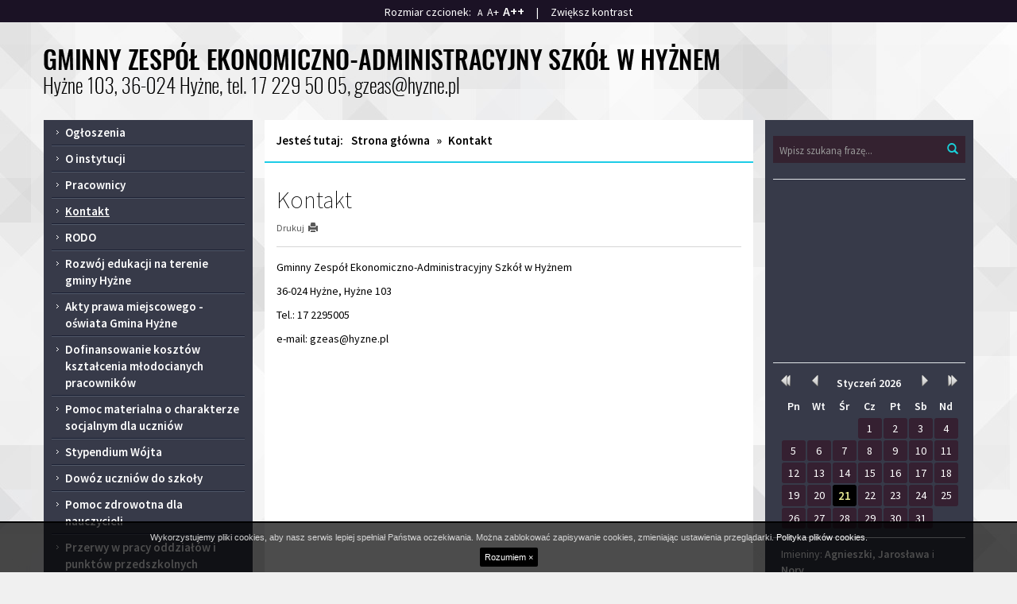

--- FILE ---
content_type: text/html; charset=UTF-8
request_url: https://gzeashyzne.pl/kontakt
body_size: 4238
content:

<!DOCTYPE html>
<!--[if IE 8]>         <html xml:lang="pl-pl" lang="pl-pl" class="no-js lt-ie9"> <![endif]-->
<!--[if gt IE 8]><!--> <html xml:lang="pl-pl" lang="pl-pl" class="no-js"> <!--<![endif]-->
<head>
    <meta charset="UTF-8">
    <meta http-equiv="X-UA-Compatible" content="IE=edge">
    <meta name="viewport" content="width=device-width, initial-scale=1.0">    

    <title>Kontakt - Gminny Zespół Ekonomiczno-Administracyjny Szkół w Hyżnem</title>

    <link rel="stylesheet" href="//fonts.googleapis.com/css?family=Source+Sans+Pro:200,200italic,300,400,400italic,600&amp;subset=latin,latin-ext" type="text/css" />    

    <link rel="stylesheet" type="text/css" href="/css/fresco/fresco.css" />
    <link rel="stylesheet" type="text/css" href="/css/nivo-slider-themes/default/default.css" />
    <link rel="stylesheet" type="text/css" href="/b3/css/bootstrap.min.css" />
    <link rel="stylesheet" type="text/css" href="/css/nivo-slider.css" />
    <link rel="stylesheet" type="text/css" href="/css/main.css" />

    
    <!--[if IE]>
    <link rel="stylesheet" type="text/css" href="/css/ie.css" />
    <![endif]-->

    <!--[if IE 8]>
    <link rel="stylesheet" type="text/css" href="/css/ie8.css" />
    <![endif]-->

    <!--[if gte IE 9]>
      <style type="text/css">
        .gradient {
           filter: none;
        }
      </style>
    <![endif]-->

    <script src="/js/respond.min.js"></script>
    <script src="/js/custom.modernizr.js"></script>    
    <script src="/js/imieniny.min.js"></script>
    

</head>

<body id="top">

    <a class="sr-only go-to-content" href="#content">Przejdź do głównej treści</a>
    <a class="sr-only go-to-content go-to-search" href="#search-form">Przejdź do wyszukiwarki</a>

    <div class="body-wrapper">

        <div class="banner-wrapper">
            
            <div class="container">
                
                <header class="row">
                    <div id="logo">
                        <p>
                            <a href="/"><img src="/images/logo.png" alt="Gminny Zespół Ekonomiczno-Administracyjny Szkół w Hyżnem"></a>
                        </p>                
                    </div>

                    <span class="visible-print" style="font-size:25px; text-align:center;">Gminny Zespół Ekonomiczno-Administracyjny Szkół w Hyżnem</span>

                    <!-- SLIDER: -->
                                        <div class="col-lg-12 col-md-12 col-sm-12 position-slider hidden-print slider-wrapper theme-default">

                        <div id="slider" class="nivoSlider">
                                                        
                             
                            <img class="slider-img" src="/pliki/slider/banner.png" alt=""  >                      
                             
                            
                                                    </div>   

                    </div>
                                        <!-- END: SLIDER -->
                </header>

            </div>

        </div>

        <div class="container">            

            <!-- POSITION FEATURE: -->    
                        <!-- END: POSITION FEATURE -->

            <!-- MAIN -->

            <div class="row main">

                
                <!-- POSITION LEFTFIRST -->         
                                <div class="col-xs-12 col-sm-6 col-md-3 col-lg-3 position-side-left hidden-print" id="menu">
                
                
                    


            <nav aria-labelledby="box-menu-header-143" class="addon-box addon-box-side-left menu-box gradient" id="box-menu-143">
            <h2 class="addon-box-header sr-only" id="box-menu-header-143">Menu główne</h2>
            <ul id="menu-143" class="sf-menu gradient"><li id="menu-143-288" class=" parent "><a href="/ogloszenia" class="sub">Ogłoszenia</a></li><li id="menu-143-148" class=" parent "><a href="/o-instytucji" class="sub">O instytucji</a></li><li id="menu-143-152" class=" parent "><a href="/pracownicy" class="sub">Pracownicy</a></li><li id="menu-143-153" class=" parent "><a href="/kontakt" class="sub">Kontakt</a></li><li id="menu-143-299" class=" parent "><a href="/rodo" class="sub">RODO</a></li><li id="menu-143-308" class=" parent has-dropdown"><a href="javascript:void(0);" class="sub">Rozwój edukacji na terenie gminy Hyżne</a><ul class="dropdown"><li class="sub-pointer"></li><li id="menu-143-310" class=" child "><a href="/rozwoj-edukacji-na-terenie-gminy-hyzne/informacja-o-projekcie"> Informacja o projekcie</a></li><li id="menu-143-309" class=" child has-dropdown"><a href="/rozwoj-edukacji-na-terenie-gminy-hyzne/szczegolowe-harmonogramy-udzielania-wsparcia-w-projekcie"> Szczegółowe harmonogramy udzielania wsparcia w projekcie</a><ul class="dropdown"><li class="sub-pointer"></li><li id="menu-143-331" class=" child "><a href="/rozwoj-edukacji-na-terenie-gminy-hyzne/szczegolowe-harmonogramy-udzielania-wsparcia-w-projekcie/harmonogramy-styczen-2026"> Harmonogramy-styczeń 2026</a></li><li id="menu-143-330" class=" child "><a href="/rozwoj-edukacji-na-terenie-gminy-hyzne/szczegolowe-harmonogramy-udzielania-wsparcia-w-projekcie/harmonogramy-grudzien-2025"> Harmonogramy - grudzień-2025</a></li><li id="menu-143-328" class=" child "><a href="/rozwoj-edukacji-na-terenie-gminy-hyzne/szczegolowe-harmonogramy-udzielania-wsparcia-w-projekcie/harmonogramy-listopad-1"> Harmonogramy-listopad-2025</a></li><li id="menu-143-326" class=" child "><a href="/rozwoj-edukacji-na-terenie-gminy-hyzne/szczegolowe-harmonogramy-udzielania-wsparcia-w-projekcie/harmonogramy-pazdziernik-2025"> Harmonogramy- październik-2025</a></li><li id="menu-143-324" class=" child "><a href="/rozwoj-edukacji-na-terenie-gminy-hyzne/szczegolowe-harmonogramy-udzielania-wsparcia-w-projekcie/harmonogramy-wrzesien-2025"> Harmonogramy- wrzesień 2025</a></li><li id="menu-143-321" class=" child "><a href="/rozwoj-edukacji-na-terenie-gminy-hyzne/szczegolowe-harmonogramy-udzielania-wsparcia-w-projekcie/harmonogramy-czerwiec-2025"> Harmonogramy- czerwiec-2025</a></li><li id="menu-143-314" class=" child "><a href="/rozwoj-edukacji-na-terenie-gminy-hyzne/szczegolowe-harmonogramy-udzielania-wsparcia-w-projekcie/harmonogramy-listopad-2024"> Harmonogramy-listopad-2024</a></li><li id="menu-143-312" class=" child "><a href="/rozwoj-edukacji-na-terenie-gminy-hyzne/szczegolowe-harmonogramy-udzielania-wsparcia-w-projekcie/harmonogramy-grudzien-2024"> Harmonogramy-grudzień-2024</a></li><li id="menu-143-313" class=" child "><a href="/rozwoj-edukacji-na-terenie-gminy-hyzne/szczegolowe-harmonogramy-udzielania-wsparcia-w-projekcie/harmonogramy-styczen-2025"> Harmonogramy- styczeń-2025</a></li><li id="menu-143-317" class=" child "><a href="/rozwoj-edukacji-na-terenie-gminy-hyzne/szczegolowe-harmonogramy-udzielania-wsparcia-w-projekcie/harmonogramy-luty-2025"> Harmonogramy-luty-2025</a></li><li id="menu-143-318" class=" child "><a href="/rozwoj-edukacji-na-terenie-gminy-hyzne/szczegolowe-harmonogramy-udzielania-wsparcia-w-projekcie/harmonogramy-marzec-2025"> Harmonogramy-marzec-2025</a></li><li id="menu-143-319" class=" child "><a href="/rozwoj-edukacji-na-terenie-gminy-hyzne/szczegolowe-harmonogramy-udzielania-wsparcia-w-projekcie/harmonogramy-kwiecien-2025"> Harmonogramy- kwiecień-2025</a></li><li id="menu-143-320" class=" child "><a href="/rozwoj-edukacji-na-terenie-gminy-hyzne/szczegolowe-harmonogramy-udzielania-wsparcia-w-projekcie/harmonogramy-maj-2025"> Harmonogramy-maj-2025</a></li></ul></li></ul></li><li id="menu-143-304" class=" parent "><a href="/akty-prawa-miejscowego-oswiata-gmina-hyzne" class="sub">Akty prawa miejscowego - oświata Gmina Hyżne</a></li><li id="menu-143-300" class=" parent "><a href="/dofinansowanie-kosztow-ksztalcenia-mlodocianych-pracownikow" class="sub">Dofinansowanie kosztów kształcenia młodocianych pracowników</a></li><li id="menu-143-301" class=" parent "><a href="/pomoc-materialna-o-charakterze-socjalnym-dla-uczniow" class="sub">Pomoc materialna o charakterze socjalnym dla uczniów</a></li><li id="menu-143-322" class=" parent "><a href="/stypendium-wojta" class="sub">Stypendium Wójta</a></li><li id="menu-143-302" class="active  parent has-dropdown"><a href="/dowoz-uczniow-do-szkoly" class="sub">Dowóz uczniów do szkoły</a></li><li id="menu-143-303" class=" parent "><a href="/pomoc-zdrowotna-dla-nauczycieli" class="sub">Pomoc zdrowotna dla nauczycieli</a></li><li id="menu-143-306" class=" parent "><a href="/przerwy-w-pracy-oddzialow-i-punktow-przedszkolnych-2025-2026" class="sub">Przerwy w pracy oddziałów i punktów przedszkolnych 2025/2026</a></li><li id="menu-143-307" class=" parent "><a href="/standardy-ochrony-maloletnich" class="sub">Standardy Ochrony Małoletnich</a></li><li id="menu-143-316" class=" parent "><a href="/rekrutacja-na-rok-szkolny-2026-2027" class="sub">Rekrutacja na rok szkolny 2026/2027</a></li><li id="menu-143-325" class=" parent "><a href="/dni-wolne-od-zajec-dydaktyczno-wychowawczych-w-szkolach-rok-szkolny-2025-2026" class="sub">Dni wolne od zajęć dydaktyczno-wychowawczych w szkołach rok szkolny 2025/2026</a></li><li id="menu-143-305" class=" parent "><a href="/informacja-o-stanie-realizacji-zadan-oswiatowych" class="sub">Informacja o stanie realizacji zadań oświatowych</a></li></ul>        </nav>
    


        
            <div class="addon-box addon-box-side-left textmodule" id="textmodule_18">
                                <div class="addon-box-content"><p style="text-align:center;"><a href="/bip/"><img alt="Biuletyn Informacji Publicznej" class="img-responsive" src="/pliki/obraz/bip.png" /></a></p>

<p style="text-align:center;">&nbsp;</p>

<p style="text-align:center;"><a href="https://epuap.gov.pl/wps/portal"><img alt="" src="/pliki/obraz/_logo.png" style="width: 188px; height: 30px;" /></a></p>
</div>
            </div>

            


                
                </div>

                                <!-- END: POSITION LEFTFIRST -->


                <!-- CONTENT -->           
                                <div class="col-xs-12 col-sm-12 col-md-6 col-lg-6 content">
                                    

                    <div class="row content-inside" id="content">

                        <div class="hidden-md hidden-lg hidden-print go-to-menu"><a href="#menu" class="btn btn-block btn-lg btn-default">Przejdź do menu</a></div>

                        <div class="hidden-print">
                                                    <div class="breadcrumbs">
<span class="breadcrumbs-prefix">Jesteś tutaj:</span><a href="/">Strona główna</a> &raquo; <span>Kontakt</span></div>                                                </div>

                        <!-- POSITION INSIDETOP -->

                        
                        <!-- END: POSITION INSIDETOP -->


                        
                        <main class="col-lg-12">                                            

                            

<!-- NORMAL CONTENT: -->

<div class="content-subpage">
	
	<div class="content-subpage-header">
		
		<h1>Kontakt</h1>
		
		
		<div class="content-subpage-utilities">

			
			<div class="pull-left hidden-print">
				<a href="javascript:window.print()">
					<div class="pull-left" style="padding-right: 5px;">Drukuj </div>
					<div class="pull-left">
						<span class="glyphicon glyphicon-print"></span>
					</div>
				</a>
			</div>

			
						
			<div class="clearfix"></div>
	
		</div>
		

	</div>

	<article class="content-subpage-text">

		
		<p>Gminny Zesp&oacute;ł Ekonomiczno-Administracyjny Szk&oacute;ł w Hyżnem</p>

<p>36-024 Hyżne, Hyżne 103</p>

<p>Tel.: 17 2295005</p>

<p>e-mail: gzeas@hyzne.pl</p>
	
	</article>

</div>

<!-- END: NORMAL CONTENT -->






<!-- NEWS: -->


<!-- END: NEWS -->






<!-- GALLERIES: -->


<!-- END: GALLERIES -->






<!-- ATTACHMENTS: -->


<!-- END: ATTACHMENTS -->



                        </main>



                        <!-- POSITION INSIDEBOTTOM -->

                        
                        <!-- END: POSITION INSIDEBOTTOM -->

                    
                    </div>

                    <div class="row position-bottom-first-second hidden-print">
                        
                        <!-- POSITION BOTTOMFIRST -->
                        
                        
                        <!-- END: POSITION BOTTOMFIRST -->
                        


                        <!-- POSITION BOTTOMSECOND -->

                        
                        <!-- END: POSITION BOTTOMSECOND -->

                    </div>                

                    <div class="clearfix"></div>

                </div>
                <!-- END: CONTENT -->



                <!-- POSITION LEFTSECOND -->
                                <div class="col-xs-12 col-sm-6 col-md-3 col-lg-3 position-side-right hidden-print">
                
                
                    
<div class="position-right-container gradient">


    
        <div class="addon-box addon-box-side-right search-box">
            <h2 class="addon-box-header sr-only">Wyszukiwarka</h2>
            <form name="search" id="search-form" action="/szukaj" method="post" role="search">
                <label for="search-input">Wyszukaj na stronie:</label>
                <input id="search-input" class="form-control" name="search" type="text" value="" placeholder="Wpisz szukaną frazę..." title="Wpisz szukaną frazę" autocomplete="off">
                <button class="btn btn-default" type="submit"><span class="glyphicon glyphicon-search"></span><span class="sr-only">Wyszukaj</span></button>
            </form>
        </div>

    


        
            <div class="addon-box addon-box-side-right" id="textmodule_19">
                                <div class="addon-box-content"><p style="text-align: center;"><a href="https://gzeashyzne.pl/rozwoj-edukacji-na-terenie-gminy-hyzne/informacja-o-projekcie"><img alt="" src="/pliki/obraz/plakat-a3-png_600.png" style="width: 200px; height: 200px;" /></a></p>
</div>
            </div>

            


    
        <div class="addon-box addon-box-side-right calendar">
            <h2 class="addon-box-header sr-only">Kalendarium</h2>
            <div id="eventscalendar">
                <div class="nc-header">
    <div>
        <a href="javascript:void(0)" onClick="updateCalendar(1,2025)" class="back-yr"><span class="sr-only">Rok wcześniej</span></a>
    </div>
    <div>
        <a href="javascript:void(0)" onClick="updateCalendar(12,2025)" class="back-mth"><span class="sr-only">Miesiąc wcześniej</span></a>
    </div>
    <div id="monthyear">
        <span class="monthname">Styczeń</span>
        <span class="yearname">2026</span>
    </div>
    <div>
        <a href="javascript:void(0)" onClick="updateCalendar(2,2026)" class="fwd-mth"><span class="sr-only">Miesiąc później</span></a>
    </div>
    <div>
        <a href="javascript:void(0)" onClick="updateCalendar(1,2027)" class="fwd-yr"><span class="sr-only">Rok później</span></a>
    </div>
</div>
<div class="nc-body">
    <div class="weekdays">
        <div class="dayname">Pn</div>
        <div class="dayname">Wt</div>
        <div class="dayname">Śr</div>
        <div class="dayname">Cz</div>
        <div class="dayname">Pt</div>
        <div class="dayname">Sb</div>
        <div class="dayname">Nd</div>
    </div>
    <div class="week week1">
            <div class="nc-day outofmonth"></div>
                <div class="nc-day outofmonth"></div>
                <div class="nc-day outofmonth"></div>
                <div class="nc-day weekday4">1</div>
                <div class="nc-day weekday5">2</div>
                <div class="nc-day weekday6">3</div>
                <div class="nc-day weekday7">4</div>
                            </div>
    <div class="week week2">
            <div class="nc-day weekday1">5</div>
                <div class="nc-day weekday2">6</div>
                <div class="nc-day weekday3">7</div>
                <div class="nc-day weekday4">8</div>
                <div class="nc-day weekday5">9</div>
                <div class="nc-day weekday6">10</div>
                <div class="nc-day weekday7">11</div>
                            </div>
    <div class="week week3">
            <div class="nc-day weekday1">12</div>
                <div class="nc-day weekday2">13</div>
                <div class="nc-day weekday3">14</div>
                <div class="nc-day weekday4">15</div>
                <div class="nc-day weekday5">16</div>
                <div class="nc-day weekday6">17</div>
                <div class="nc-day weekday7">18</div>
                            </div>
    <div class="week week4">
            <div class="nc-day weekday1">19</div>
                <div class="nc-day weekday2">20</div>
                <div class="nc-day weekday3 today">21</div>
                <div class="nc-day weekday4">22</div>
                <div class="nc-day weekday5">23</div>
                <div class="nc-day weekday6">24</div>
                <div class="nc-day weekday7">25</div>
                            </div>
    <div class="week week5">
            <div class="nc-day weekday1">26</div>
                <div class="nc-day weekday2">27</div>
                <div class="nc-day weekday3">28</div>
                <div class="nc-day weekday4">29</div>
                <div class="nc-day weekday5">30</div>
                <div class="nc-day weekday6">31</div>
                <div class="nc-day outofmonth"></div>
                            </div>
    </div>

<div class="bgimgcall"><img src="/images/opacity.png" alt="" /></div>            </div>
        </div>

    

    


    
        <div class="addon-box addon-box-side-right nameday">
            <h2 class="addon-box-header sr-only">Imieniny</h2>
            <div id="nameday-content">
                <script>WypiszImieniny("Imieniny: <strong>","</strong>","</strong>, <strong>","</strong> i <strong>"); </script>
            </div>
        </div>

    



</div>                    
                </div>

                                <!-- END: POSITION LEFTSECOND -->
                                


            </div>

            <!-- END: MAIN -->

            



            <!-- POSITION BOTTOM -->

            
            <!-- END: POSITION BOTTOM -->

        </div>

        <!-- FOOTER -->

        <div class="footer-wrapper">

            <div class="container">

                <footer class="row hidden-print footer">
                    <div class="col-xs-12 col-sm-10 col-md-10 col-lg-10">
                        <p>Copyright © 2026 Gminny Zespół Ekonomiczno-Administracyjny Szkół w Hyżnem</p>
                        <p>Projekt i realizacja: <a href="http://interefekt.pl">Interefekt</a></p>              
                    </div>
                    <div class="col-xs-12 col-sm-2 col-md-2 col-lg-2">
                        <a href="#top" id="scrolltop" class="pull-right"><span class="glyphicon glyphicon-chevron-up"></span> Do góry</a>
                    </div>
                </footer>

            </div>

        </div>

        <!-- END: FOOTER -->

    </div>


    
<!--[if lt IE 9]>
    <script src="/js/jquery-1.11.0.min.js"></script>
    <script src="/js/jquery-migrate-1.2.1.min.js"></script>
<![endif]-->
<!--[if gte IE 9]><!-->
    <script src="/js/jquery-2.1.0.min.js"></script>
<!--<![endif]-->

<script src="/js/media.match.min.js"></script>
<script src="/js/hoverIntent.js"></script>
<script src="/js/superfish.min.js"></script>
<script src="/js/jquery.mobile.customized.min.js"></script>
<script src="/js/jquery.easing.1.3.js"></script>
<script src="/js/enquire.min.js"></script>
<script src="/b3/js/bootstrap.min.js"></script>
<!--[if gte IE 9]><!-->
<script src="/js/imagesloaded.pkgd.min.js"></script>
<script src="/js/masonry.pkgd.min.js"></script>
<!--<![endif]-->

<script src="/js/jquery.nivo.slider.pack.js"></script>
<script src="/js/fresco.js"></script>
<script src="/js/application.js"></script>



</body>
</html>




--- FILE ---
content_type: text/css
request_url: https://gzeashyzne.pl/css/main.css
body_size: 4486
content:
body,
a,
p,
input,
textarea,
h1,
h2,
h3,
h4,
h5,
h6,
.h1,
.h2,
.h3,
.h4,
.h5,
.h6 {
    font-family: 'Source Sans Pro', 'Arial', 'Tahoma', 'sans-serif';
    color: #000;
}

body {
    background: #f0f0f0 url(../images/bg.jpg) top center repeat;
    margin: 0;
}

body,
html {
    height: 100%;
}

.body-wrapper {
    width: 100%;
    position: relative;
    overflow: hidden;
}

a {
    color: #256404;
    transition: 0.3s;
}

a:hover,
a:focus {
    color: #2130CF;
    transition: 0.3s;
}

.go-to-content:focus {
    background: #6c7212;
    color: #fff;
    display: block;
    position: absolute;
    top: 0;
    left: 0;
    text-decoration: underline;
    z-index: 99999;
    width: auto;
    height: auto;
    clip: auto;
    padding: 10px;
    border-bottom-right-radius: 4px;
    box-shadow: 0 0 10px 0 #000;
}

.container {
    position: relative;
}

.banner-wrapper {
    padding-top: 10px;
    margin-bottom: 5px;
}

#logo p {
    margin: 15px 15px 8px 0;
}

#logo a {
    display: block;
}


/*********************************************
***************** POSITION TOP ***************
*********************************************/


/***************** TOP MENU ***************/

.navbar {
    background: none;
    padding: 0;
    margin: 0;
}

.navbar-toggle {
    background-color: #0094A0;
}

.navbar-toggle .icon-bar {
    background: #fff;
}

.navbar ul {
    display: block;
    list-style: none;
}

.navbar #headerNav {
    list-style: none;
    padding: 20px 0 0 0;
    background: #0094A0;
    border-radius: 4px;
}

.navbar ul a {
    color: #fff;
}

.navbar ul .parent>a {
    font-size: 18px;
}

.navbar #headerNav>li {
    border-bottom: 1px solid #fff;
    margin: 0 20px 20px 20px;
    padding: 0 20px 20px 20px;
}

.navbar .dropdown {
    padding: 0;
    position: static;
}

.navbar .dropdown .dropdown {
    padding: 0 0 0 10px;
}

.navbar .dropdown li {
    padding-top: 10px;
}

@media (min-width: 768px) {
    .position-top {
        padding: 0;
    }
    .navbar {
        margin: 0;
        text-align: center;
        min-height: 0;
    }
    .navbar-collapse {
        padding: 0;
    }
    .navbar .container {
        padding: 0;
    }
    .navbar ul {
        list-style: none;
        padding-left: 0;
    }
    .navbar #headerNav {
        margin: 0;
        padding: 0;
        width: auto;
        display: inline-block;
        background: none;
        border: none;
        float: none;
    }
    .navbar ul li {
        position: relative;
        transition: background .2s;
        margin-bottom: 10px;
    }
    .navbar #headerNav>li {
        width: auto;
        margin-bottom: 0;
        border: none;
        margin: 0px 5px 5px 0;
        padding: 0;
        float: left;
    }
    .navbar #headerNav>li>a {
        color: #fff;
        font-size: 15px;
        font-weight: 600;
        padding: 6px 11px 6px 11px;
        line-height: 21px;
        text-decoration: none;
        display: block;
        cursor: pointer;
        background: #996b0d;
    }
    .navbar #headerNav>li>a:hover,
    .navbar #headerNav>li>a:focus {
        color: #fff;
        background: #694908;
        transition: 0.3s;
    }
    .navbar ul ul {
        position: absolute;
        display: none;
        top: 100%;
        left: 0;
        z-index: 99;
        background: #0094A0;
        border-radius: 2px;
        min-width: 160px;
        padding: 10px;
        padding-bottom: 0;
    }
    .navbar #headerNav>li:hover>ul,
    .navbar #headerNav>li.sfHover>ul {
        display: block;
    }
    .navbar .dropdown {
        padding: 10px 10px 0 10px;
        position: absolute;
    }
    .navbar .dropdown .dropdown {
        padding: 10px 10px 0 10px;
    }
    .navbar .dropdown li {
        padding-top: 0px;
    }
    .navbar ul ul a {
        font-size: 15px;
        line-height: 21px;
        padding: 4px 8px;
        text-align: left;
        text-decoration: none;
        display: block;
        cursor: pointer;
        color: #fff;
        text-shadow: 1px 1px 2px #513727;
    }
    .navbar ul ul li:hover>a,
    .navbar ul ul li a:focus {
        background: #004248;
        border-radius: 3px;
        transition: 0.3s;
    }
    .navbar ul ul ul {
        top: -10px;
        left: 100%;
    }
    .navbar ul li:hover,
    .navbar ul li.sfHover {
        transition: none;
    }
    .navbar ul.sf-arrows .child .sf-with-ul {
        padding-right: 2.5em;
    }
    /* styling for both css and generated arrows */
    .navbar ul.sf-arrows .child .sf-with-ul:after {
        content: '';
        position: absolute;
        top: 50%;
        right: 1em;
        margin-top: -3px;
        height: 0;
        width: 0;
        /* order of following 3 rules important for fallbacks to work */
        border: 5px solid transparent;
        border-top-color: #dFeEFF;
        /* edit this to suit design (no rgba in IE8) */
        border-top-color: rgba(255, 255, 255, .5);
    }
    .navbar ul.sf-arrows>li>.sf-with-ul:focus:after,
    .navbar ul.sf-arrows>li:hover>.sf-with-ul:after,
    .navbar ul.sf-arrows>.child.sfHover>.sf-with-ul:after {
        border-top-color: white;
        /* IE8 fallback colour */
    }
    /* styling for right-facing arrows */
    .navbar ul.sf-arrows ul .child .sf-with-ul:after {
        margin-top: -5px;
        margin-right: -3px;
        border-color: transparent;
        border-left-color: #dFeEFF;
        /* edit this to suit design (no rgba in IE8) */
        border-left-color: rgba(255, 255, 255, .5);
    }
    .navbar ul.sf-arrows ul .child li>.sf-with-ul:focus:after,
    .navbar ul.sf-arrows ul .child li:hover>.sf-with-ul:after,
    .navbar ul.sf-arrows ul .child .sfHover>.sf-with-ul:after {
        border-left-color: white;
    }
    .navbar #headerNav>li>ul>.sub-pointer {
        width: 0px;
        height: 0px;
        border-style: solid;
        border-width: 0 6px 5px 6px;
        border-color: transparent transparent #0094A0 transparent;
        position: absolute;
        top: -5px;
        left: 9px;
    }
    .navbar #headerNav>li>ul ul .sub-pointer {
        display: none;
    }
}

@media (min-width: 992px) {
    .navbar #headerNav {
        margin: 0;
        padding: 0;
    }
}


/*********************************************
******************* SLIDER *******************
*********************************************/

.position-slider {
    position: relative;
    padding-right: 0;
    padding-left: 0;
    margin-top: 5px;
}

#slider {
    overflow: hidden;
    box-shadow: none;
    background: none;
}

.position-slider .nivo-caption {
    padding: 9px 10px;
    background: none;
    font-size: 18px;
    font-family: 'Source Sans Pro', 'Helvetica', 'Arial', 'sans-serif';
}

.position-slider.theme-default .nivo-controlNav {
    padding: 20px 20px 15px 20px;
}


/*********************************************
************ BREADCRUMBS ************
*********************************************/

.breadcrumbs {
    color: #000;
    padding: 15px;
    line-height: 22px;
    margin-bottom: 10px;
    font-weight: 600;
    font-size: 15px;
    border-bottom: 2px solid #1dcce7;
}

.breadcrumbs a {
    color: #000;
    margin-right: 5px;
    margin-left: 5px;
}

.breadcrumbs a:hover {
    text-decoration: underline;
    color: #EB0607;
}

.breadcrumbs span {
    /*color:#fff;*/
    margin-right: 5px;
    margin-left: 5px;
}

.breadcrumbs span.breadcrumbs-prefix {
    margin-left: 0;
}


/*********************************************
************** POSITION FEATURE **************
*********************************************/

.position-feature {
    margin-bottom: 20px;
}

.position-feature,
.position-feature p,
.position-feature span,
.position-feature h1,
.position-feature h2,
.position-feature h3,
.position-feature h4,
.position-feature h5 {
    color: #fff;
}

.position-feature a {
    color: #ccc;
}

.position-feature a:hover,
.position-feature a:focus {
    color: #ccc;
}


/*********************************************
******************* CONTENT ******************
*********************************************/

.content {
    padding-bottom: 20px;
}

.video-container {
    position: relative;
    padding-bottom: 56.25%;
    padding-top: 30px;
    height: 0;
    overflow: hidden;
}

.video-container iframe,
.video-container object,
.video-container embed {
    position: absolute;
    top: 0;
    left: 0;
    width: 100%;
    height: 100%;
}


/******** CONTENT INSIDE *********/

.content-inside {
    background: #fff;
    height: 100%;
}

.content-inside img {
    display: inline-block;
    height: auto;
    max-width: 100%;
}

.content-inside a:hover {
    text-decoration: underline;
}

.go-to-menu {
    padding: 5px
}

.go-to-menu a {
    background: #0094A0;
    border: none;
    border-radius: 2px;
    color: #fff;
}

.go-to-menu a:hover {
    background: #00707A;
    color: #fff;
}


/******** CONTENT NEWS ************/

.content-inside .content-news .content-news-item {
    margin-bottom: 10px;
    width: 100%;
}

.content-inside .content-news .content-news-item-header {
    font-weight: 300;
    font-size: 24px;
    margin: 10px 0 10px 0;
}

.content-inside .content-news .content-news-item-header {
    color: #36222d;
}

.content-inside .content-news .content-news-item-header a:hover,
.content-inside .content-news .content-news-item-header a:focus {
    color: #256404;
}

.content-inside .content-news .content-news-item-utilities {
    font-size: 12px;
    color: #595959;
    margin-bottom: 10px;
    margin-left: 1px;
}

.content-inside .content-news .content-news-item-content {
    border-bottom: 1px dotted #1dcce7;
    padding-bottom: 10px;
    overflow: hidden;
}

.content-inside .content-news .content-news-item-content p {
    text-overflow: ellipsis;
    overflow: hidden;
}

.content-inside .content-news .content-news-item-content .thumbnail-news {
    max-width: 20%;
    float: left;
    margin-right: 10px;
    margin-bottom: 10px;
}

.content-inside .content-news .content-news-item-content .content-news-read-more {
    display: block;
    font-weight: 400;
    font-style: italic;
    color: #fff;
    margin-top: 5px;
    padding: 5px 10px;
    background: #342230;
    font-size: 12px;
    position: relative;
    float: right;
    text-decoration: none;
    transition: 0.3s;
}

.content-inside .content-news .content-news-item-content .content-news-read-more .content-news-read-more-icon {
    display: none;
}

.content-inside .content-news .content-news-item-content .content-news-read-more:hover,
.content-inside .content-news .content-news-item-content .content-news-read-more:focus {
    color: #fff;
    background: #000;
    text-decoration: underline;
}


/************* CONTENT SUBPAGE **************/

.content-subpage-header {
    margin: 15px 0;
    padding: 0 0 15px 0;
    border-bottom: 1px solid #d5d5d5;
}

.content-subpage-header h1 {
    font-weight: 200;
    font-size: 30px;
}

.content-subpage-utilities,
.content-subpage-utilities a {
    font-size: 12px;
    color: #595959;
}

.content-subpage-utilities>div {
    padding-left: 10px;
    margin-left: 10px;
    border-left: 1px solid #DFDFDF;
}

.content-subpage-utilities>div:first-child,
.content-subpage-utilities>.clearfix {
    padding: 0;
    margin: 0;
    border-left: none;
}

.content-subpage-utilities a {
    padding-left: 5px;
}

.content-subpage-utilities a:hover {
    color: #333;
}

.content-subpage-text {
    overflow: hidden;
}

.content-homepage {
    padding-top: 30px;
}

.subpage-separator {
    height: 1px;
    background: #EBEBEB;
    margin: 30px 0;
}

.subpage-header {
    text-align: center;
    font-weight: 200;
    margin-bottom: 26px;
}


/************ CONTENT GALLERIES LIST *******/

.content-gallery-item-utilities {
    font-size: 12px;
    color: #595959;
}

.content-galleries>div {
    margin-bottom: 15px;
}

.content-galleries .thumbnail {
    box-shadow: inset 0px 0px 21px 5px rgba(0, 0, 0, 0.1);
    margin-bottom: 0;
    padding: 5px;
}

.content-galleries h3,
.content-galleries h4 {
    margin-top: 0;
    font-size: 18px;
}

.image-overlay {
    position: relative;
}

.image-overlay .image-overlay-mask {
    height: 100%;
    width: 100%;
    background: #000;
    position: absolute;
    top: 0;
    left: 0;
    opacity: 0;
    transition: opacity 0.3s;
    backface-visibility: hidden;
}

.image-overlay:hover .image-overlay-mask {
    opacity: 0.7;
    transition: opacity 0.3s;
    backface-visibility: hidden;
}

.image-overlay-mask a {
    display: block;
    width: 100%;
    height: 100%;
}

.image-overlay-mask span {
    color: #fff;
    position: absolute;
    top: 50%;
    margin-top: -6px;
    left: 50%;
}

@media (max-width: 767px) {
    .content-galleries>div {
        padding-left: 15px!important;
        padding-right: 15px!important;
    }
}


/********** CONTENT GALLERY IMAGES ***********/

.fr-window canvas {
    left: -3000px!important;
}

.fr-window-fresco .fr-close .fr-close-icon {
    width: 23px;
    height: 23px;
}

.fr-close {
    right: 25px;
}

.gallery-images>div>div {
    margin-bottom: 20px
}

.gallery-images .thumbnail {
    box-shadow: inset 0px 0px 21px 5px rgba(0, 0, 0, 0.1);
}

.gallery-images .thumbnail:hover,
.gallery-images .thumbnail:focus {
    background: rgb(146, 96, 91);
    border: 1px solid rgb(146, 96, 91);
    transition: 0.3s;
}


/************ CONTENT ATTACHMENTS LIST *******/

.content-attachments ul {
    list-style: none;
    margin: 0;
    padding: 0;
}

.content-attachments li {
    border-top: 1px solid #ddd;
    padding: 10px;
}

.content-attachments .att-title {
    font-size: 18px;
    margin: 10px 0 10px 0;
}

.content-att-item-utilities {
    font-size: 12px;
    color: #595959;
    margin-bottom: 10px;
}


/*********************************************
************* POSITION INSIDETOP *************
*********************************************/


/*********************************************
*********** POSITION INSIDEBOTTOM ************
*********************************************/

.eventslist-day {
    margin-top: 20px;
    padding-top: 20px;
    border-top: 1px solid #d5d5d5;
}

.eventslist-event {
    margin-bottom: 5px;
    overflow: hidden;
}

.eventslist-event p {
    margin-bottom: 0;
    margin-top: 5px;
    color: #B8ACA5;
}

.eventslist-event h3,
.eventslist-event h4 {
    margin-top: 0;
}


/*********************************************
***** POSITION BOTTOMFIRST BOTTOMSECOND ******
*********************************************/

.position-bottom-first-second>.col-lg-6 {
    /*padding:0;*/
    margin-top: 20px;
    margin-bottom: 20px;
}

@media (min-width: 992px) {
    .position-bottom-first-second>.col-lg-6 {
        padding-right: 0;
    }
    .position-bottom-first-second>.col-lg-6:first-child {
        padding-left: 0
    }
}

.addon-box-inside-bottom.counter {
    background: #fff;
    box-shadow: rgba(0, 0, 0, 0.2) 0px 2px 3px 0px, rgba(0, 0, 0, 0.2) 0px 0px 1px 0px;
    border-radius: 2px;
    padding: 13px;
    min-height: 140px;
}

.addon-box-inside-bottom.counter h4 {
    margin: 0 0 5px 0;
}

.counter p {
    margin-bottom: 2px;
}


/*********************************************
******* POSITION LEFTFIRST LEFTSECOND ********
*********************************************/

.position-right-container {
    margin-bottom: 15px;
    background: #373a49;
}

@media (min-width: 768px) {
    .position-side-left {
        padding-left: 0;
    }
    .position-side-right {
        padding-left: 0;
        padding-right: 0;
    }
}

@media (min-width: 992px) {
    .content {
        padding-left: 0;
        padding-right: 0;
    }
    .position-side-left {
        padding-right: 30px;
    }
    .position-side-right {
        padding-left: 30px;
    }
    .position-right-container {
        padding-left: 10px;
        padding-right: 10px;
    }
}

.addon-box {
    overflow: hidden;
    padding: 10px;
}

.addon-box.addon-box-side-right:first-child {
    padding: 20px;
}

.addon-box .addon-box-header {
    margin-top: 0;
    margin-bottom: 18px;
    color: #000;
    font-weight: 200;
    text-align: center;
    font-size: 18px;
    line-height: 25px;
    padding-bottom: 5px;
    border-bottom: 1px solid #e0e4e7;
}

.addon-box.addon-box-side-right .addon-box-header {
    color: #fff;
    text-decoration: underline;
    border-bottom: none;
}

.addon-box-side-right,
.addon-box-side-right p {
    color: #fff;
}

.addon-box .addon-box-content a {
    max-width: 100%;
    color: #FFFCBE;
}

.addon-box .addon-box-content img {
    display: inline-block;
    height: auto;
    max-width: 100%;
}

.addon-box.addon-box-side-left {
    margin-bottom: 15px;
}

.position-side-right .addon-box {
    border-bottom: 1px solid #e0e4e7;
}

.position-side-right .addon-box:last-child {
    border: none;
}

.addon-box .addon-box-content {
    overflow: hidden;
    text-overflow: ellipsis;
}

.addon-box .addon-box-content p {
    overflow: hidden;
    text-overflow: ellipsis;
}

.addon-box.clock {
    height: 290px;
}

@media (min-width: 768px) {
    .addon-box.clock {
        height: 330px;
    }
}

@media (min-width: 992px) {
    .addon-box.clock {
        height: 185px;
    }
}

@media (min-width: 1200px) {
    .addon-box.clock {
        height: 150px;
    }
}

.addon-box .clock {
    display: block;
}

#clock-inner {
    padding: 0 50px;
}


/*************** MENU ************************/

.addon-box .sf-menu,
.addon-box .sf-menu ul {
    list-style: none;
}

.addon-box.menu-box {
    padding: 0 10px;
    background: #373a49;
}

.addon-box.menu-box .addon-box-header {
    color: #fff;
}

.addon-box .sf-menu {
    margin: 0;
    padding: 0;
}

.addon-box .sf-menu a {
    color: #fff;
    display: block;
}

.addon-box .sf-menu>li>a {
    font-weight: 600;
    font-size: 15px;
    padding: 5px 5px 5px 17px;
    background: url(../images/menu-arrow.png) 5px 13px no-repeat;
}

.addon-box .sf-menu>li {
    border-bottom: 1px solid #1b2033;
    border-top: 1px solid #525969;
    transition: 0.3s;
}

.addon-box .sf-menu>li:first-child {
    border-top: none;
}

.addon-box .sf-menu>li:last-child {
    border-bottom: none;
}

.addon-box .sf-menu>li:hover,
.addon-box .sf-menu li.focused {
    background: #16171D;
    border-top-right-radius: 3px;
    border-bottom-right-radius: 3px;
    transition: 0.3s;
}

.addon-box .sf-menu a:hover,
.addon-box .sf-menu a:focus {
    color: #FFFCAF;
    transition: 0.3s;
    text-decoration: underline;
}

.addon-box .sf-menu ul {
    margin: 0;
    padding: 0 10px 10px 15px;
}

.addon-box .sf-menu ul ul {
    left: 0!important;
    padding: 0px 10px 0px 10px;
}

.addon-box .sf-menu ul li a {
    border-bottom: 1px solid #525969;
    padding: 8px 0;
    line-height: 16px;
}

.addon-box .sf-menu .glyphicon {
    top: -1px;
    font-size: 9px;
    color: #b3b3b3;
}


/************ Survey *******************/

.addon-box-side-left.surveymodule {
    background: #2f6975;
}

.addon-box-side-left.surveymodule .addon-box-header {
    border-bottom: 1px solid #a6b1ab;
    color: #fff;
}

.addon-box-side-left.surveymodule legend,
.addon-box-side-left.surveymodule label {
    color: #fff;
    border: none;
    font-weight: 400;
    font-size: 14px;
    margin-bottom: 0;
}

.addon-box-side-left.surveymodule .surveymodule-buttons {
    text-align: center;
}

.addon-box-side-left.surveymodule .btn {
    background: #373a49;
    border: none;
    color: #fff;
    font-size: 13px;
    font-weight: 400;
    box-shadow: inset 0 0 10px 0 rgba(0, 0, 0, 0.3);
    transition: 0.3s;
}

.addon-box-side-left.surveymodule .btn:hover {
    background: #000;
    text-decoration: underline;
}

.flash-error,
.flash-success {
    padding: 12px;
    border-radius: 4px;
    color: #fff;
    background: rgb(226, 70, 70);
    text-align: center;
}

.flash-success {
    background: rgb(57, 119, 27);
}


/***************** SEARCH *******************/

.search {
    padding-top: 25px;
}

.addon-box.addon-box-side-right.search-box {
    padding: 20px 0;
}

@media (min-width: 992px) {
    .search {
        padding-right: 0;
        padding-top: 3px;
    }
}

#search-form {
    position: relative;
}

#search-form label {
    display: none;
}

#search-input {
    padding: 7px 29px 5px 8px;
    width: 100%;
    border: none;
    border-radius: 0;
    background: #342230;
    height: 34px;
    font-size: 13px;
    box-shadow: none;
}

#search-input:focus {
    background: #000;
    color: #fff;
}

#search-form button {
    height: 33px;
    position: absolute;
    right: 0px;
    top: 0px;
    width: 30px;
    padding-left: 7px;
    background: transparent;
    border: none;
}

#search-form button span {
    color: #19d1d9;
}


/*********************************************
*************** POSITION BOTTOM **************
*********************************************/


/*********************************************
******************* FOOTER *******************
*********************************************/

.footer-wrapper {
    background: #1b1225;
}

.footer,
.footer p,
.footer a {
    color: #fff;
}

.footer>div {
    padding: 15px;
}


/*********************************************
******************* CALENDAR *****************
*********************************************/

.nc-header,
.weekdays,
.week {
    display: flex;
    justify-content: space-between;
}

.weekdays div {
    text-align: center;
}

.weekdays div {
    min-width: 13.5%;
    max-width: 14.2857vw;
    margin: 1px;
    padding: 3px 0;
}

.nc-header,
.nc-body {
    border: none;
    width: 100%;
}

.nc-header tr,
.nc-body tr,
.nc-header td,
.nc-body td {
    border: none;
}

.nc-header {
    margin: 5px 0;
}

.nc-header a {
    background: url(../images/arrows-gray.png) no-repeat 0 100%;
    height: 16px;
    display: block;
    width: 16px;
}

.nc-header a.back-mth {
    background-position: 0 -32px;
}

.nc-header a.fwd-mth {
    background-position: 0 -16px;
}

.nc-header a.fwd-yr {
    background-position: 0 0;
}

.nc-header .monthname,
.nc-header .yearname,
.nc-body .dayname {
    font-weight: bold;
}

.today {
    font-weight: bold;
}

.today ul li {
    font-weight: normal;
}

.nc-day {
    position: relative;
    min-width: 13.5%;
    max-width: 14.2857vw;
    margin: 1px;
    padding: 3px 0;
    text-align: center;
}

ul.nc-items {
    background: url(../images/opacity.png) repeat;
    position: absolute;
    left: auto !important;
    right: auto !important;
    top: auto !important;
    bottom: 15px !important;
    font-size: 0.8em;
    line-height: 1.1em;
    margin: 0;
    padding: 5px 10px;
    width: 180px;
    list-style: none;
    border: 1px solid #000;
    text-align: left;
    z-index: 100;
    box-shadow: 0 0 8px #333;
    border-radius: 5px;
    display: none;
}

.week1 ul.nc-items,
.week2 ul.nc-items {
    top: 15px !important;
    bottom: auto !important;
}

.weekday1 ul.nc-items {
    left: 0 !important;
}

.weekday2 ul.nc-items {
    left: -100% !important;
}

.weekday3 ul.nc-items {
    left: -200% !important;
}

.weekday4 ul.nc-items {
    left: -250% !important;
}

.weekday5 ul.nc-items {
    right: -200% !important;
}

.weekday6 ul.nc-items {
    right: -100% !important;
}

.weekday7 ul.nc-items {
    right: 0 !important;
}

.nc-day ul.nc-items li {
    padding: 3px 5px;
}

.nc-day ul.nc-items li a {
    background: none;
    display: block;
    color: #fff;
}

.nc-day ul.nc-items li a:hover {
    color: yellow;
}

.nc-day:hover ul.nc-items {
    display: block;
}

div.hasitems {
    cursor: pointer;
    background: url(../images/dot.png) no-repeat 50% 100%;
}

.bgimgcall {
    display: none;
}

.nc-body .week div {
    background: #352031;
    color: #fff;
    border-radius: 3px;
}

.nc-body div.hasitems {
    background: #000;
    border-radius: 3px;
    color: #E5E892;
}

.nc-body div.outofmonth {
    background: none;
    color: #D5CFB4;
}

.nc-body div.today {
    font-size: 15px;
    background: #000;
    color: #E5E892;
}

.nc-header a {
    color: #fff;
    background: url(../images/arrows-gray.png) no-repeat;
    background-position: -2px -49px;
    width: 12px;
    height: 14px;
}

.nc-header a.back-mth {
    background-position: -2px -33px;
}

.nc-header a.fwd-mth {
    background-position: -2px -17px;
}

.nc-header a.fwd-yr {
    background-position: -2px -1px;
}

.nc-day ul.nc-items li a {
    font-size: 12px;
}

.nc-day ul.nc-items li a:hover {
    text-decoration: underline;
}


/*********************************************
******************* MODAL ********************
*********************************************/

.modal-content {
    background: #41241C;
    color: #fff;
    border: 1px solid #41241C;
}

.modal-body h1,
.modal-body h2,
.modal-body h3,
.modal-body h4,
.modal-body h5,
.modal-body h6,
.modal-body p,
.modal-body div,
.modal-body ul,
.modal-body li {
    color: #fff
}

.modal-footer {
    border-top: 1px solid #664B46;
}


/*********************************************
******************* PAGINATOR ********************
*********************************************/

.pager li>a,
.pager li>span {
    border: none;
    background: none;
    color: #000;
}

.pager li.active>a,
.pager li>a:hover,
.pager li>a:focus {
    background: none;
    text-decoration: underline;
    color: #097C15;
}


/*********************************************
******************* CONTACT FORM ********************
*********************************************/

.form-control.error {
    color: #fff;
    background: rgb(226, 70, 70);
    border: 1px solid rgb(226, 70, 70);
}

form label {
    font-weight: 100;
}

form label.required {
    font-weight: bold;
}

form label span.required {
    color: red;
}

pre {
    display: none;
}

--- FILE ---
content_type: application/x-javascript
request_url: https://gzeashyzne.pl/js/application.js
body_size: 2362
content:
jQuery(document).ready(function() {

    disabilities();

    var wapoMainWindowWidth = $(window).width();
    $('.sf-menu ul li').mouseover(function(){
        // checks if third level menu exist         
        var subMenuExist = $(this).find('.dropdown').length;            
        if( subMenuExist > 0){
            var subMenuWidth = $(this).find('.dropdown').width();
            var subMenuOffset = $(this).find('.dropdown').parent().offset().left + subMenuWidth;
            // if sub menu is off screen, give new position
            if((subMenuOffset + subMenuWidth) > wapoMainWindowWidth){                  
                var newSubMenuPosition = subMenuWidth + 3;
                $(this).find('.dropdown').css({
                    left: -newSubMenuPosition,
                    top: '0',
                });
            }
        }
     });

    enquire.register("screen and (min-width: 768px)", function() {        
        $('.sf-menu').superfish();
    });  

    enquire.register("screen and (max-width: 992px)", function() {        
        $(".position-side-left").detach().insertAfter(".content");
    });

    enquire.register("screen and (min-width: 992px)", function() {        
        $(".position-side-left").detach().insertBefore(".content");
    }); 

});



$(window).bind("load", function() {

    if($('.slider-wrapper').length)
    {
        $('#slider').nivoSlider({
            effect: 'sliceDown,sliceDownLeft,sliceUp,sliceUpLeft,sliceUpDown,sliceUpDownLeft,fold,boxRandom',
            animSpeed: 500,
            pauseTime: getSlidePauseTime(),
            controlNav: false,
            directionNav: false,
            pauseOnHover: false
        });
    }

    WHCheckCookies();

    $('#cookieRozumiem').click(function (e) {
        e.preventDefault();

        WHCreateCookie('cookies_accepted', 'T', 365);

        $('#cookieBoxCont').fadeOut();
    }); 


    $('.go-to-search').click(function(){
        $('#search-input').focus();
    });

    $('.sf-menu li a').focusin(function(){
        $(this).parent('li').addClass('focused');
    });
    $('.sf-menu li a').focusout(function(){
        $(this).parent('li').removeClass('focused');
    });


    var $container = $('.masonry');
    $container.imagesLoaded( function() {
        $container.masonry();
    });


    $.each($('.addon-box .sf-menu li a'), function(index, value) {
        if($(this).attr('href') == window.location.pathname)
        {
            $(this).attr('aria-current','page');
            $(this).css('text-decoration', 'underline');
            $(this).css('font-weight', 'bold');
            $(this).parent().parent().css('display', 'block');
            $(this).parent().parent().parent().parent().css('display', 'block');
            $(this).parent('li').children('ul').css('display', 'block');
            $(this).parent('li').children('ul li ul').css('display', 'block');
        }
    });

    if($('#popup').length && !WHReadCookie('interPop'))
    {
        WHCreateCookie('interPop','popup',1);
        $('.modal').modal();
    }

    var contentHeight = 0;
    if($('.position-side-left').height() >= $('.position-side-right').height())
        contentHeight = $('.position-side-left').height();
    else
        contentHeight = $('.position-side-right').height();

    if($('.content').height() < contentHeight)
        $('.content').height(contentHeight - 15);

});



function WHCreateCookie(name, value, days) {
    var now = new Date();
    var expire = new Date();
    expire.setFullYear(now.getFullYear());
    expire.setMonth(now.getMonth());
    expire.setDate(now.getDate()+days);
    expire.setHours(0);
    expire.setMinutes(0);
    document.cookie = name+"="+value+"; expires=" + expire.toString() +"; path=/";
}

function WHReadCookie(name) {
    var nameEQ = name + "=";
    var ca = document.cookie.split(';');
    for(var i=0; i < ca.length; i++) {
        var c = ca[i];
        while (c.charAt(0) == ' ') c = c.substring(1, c.length);
        if (c.indexOf(nameEQ) == 0) return c.substring(nameEQ.length, c.length);
    }
    return null;
}


function WHCheckCookies() {
    if(WHReadCookie('cookies_accepted') != 'T') {
        var message_container = document.createElement('div');
        message_container.id = 'cookieBoxCont';
        var html_code = '<div id="cookieBox" class="hidden-print" style="width:100%; position:fixed; bottom:0; left:0; padding:10px 0; background-color: rgba(0, 0, 0, 0.7); border-top:2px solid #000; text-align:center;"><p style="color:#d5d5d5; font-size:11px; font-family:tahoma,arial,verdana,sans-serif; line-height:16px; margin-bottom:6px">Wykorzystujemy pliki cookies, aby nasz serwis lepiej spełniał Państwa oczekiwania. Można zablokować zapisywanie cookies, zmieniając ustawienia przeglądarki. <a href="http://interefekt.pl/cookies" target="_new" style="color:#fff; font-size:11px; font-family:tahoma,arial,verdana,sans-serif; line-height:16px;">Polityka plików cookies.</a></p><a id="cookieRozumiem" href="#" style="background:#000; padding:6px; border-radius:2px; color:#fff; font-size:11px; font-family:tahoma,arial,verdana,sans-serif; line-height:16px;">Rozumiem ×</a></div>';
        message_container.innerHTML = html_code;
        document.body.appendChild(message_container);
    }

    if(WHReadCookie('return') != 'T') {
        $.ajax({url: "//"+document.domain+"/addviewer"})
        .done(function ( data ) {
            WHCreateCookie('return', 'T', 1);
        });             
    }
}


function updateCalendar(curmonth,curyear) 
{   
    var loading = document.getElementById('monthyear');
    var eventscalendar = document.getElementById('eventscalendar');


    $.ajax({url: "//"+document.domain+"/eventsajax?month="+curmonth+"&year="+curyear,
        beforeSend: function ( xhr ) {
            loading.innerHTML='<img src="/images/loading.gif" border="0" align="absmiddle" />';
        }
    }).done(function ( data ) {
        eventscalendar.innerHTML = data;
    });
}


function getSlidePauseTime()
{
    if( $('.slider-img').length > 1 ) {
        return 4000;
    } else {
        return 9999999999999;
    }
}























function disabilities()
{
    $('body .go-to-content:eq(1)').after(createDisabilitiesContainer());
    makeContrast();
    makeFont();

    $('.body-wrapper').css('background-position', 'center 28px');
    $('.body-wrapper').css('padding-top', '28px');
    $('.bg-top').css('top', '28px');
    $('.header-bg').css('background-position', 'center 28px');


}

function createDisabilitiesContainer()
{
    return '<div style="position:absolute;top:0;left:0;z-index:9999;width:100%;background:#1b1225;color:#fff;text-align:center; padding:3px;" class="hidden-print" id="disabilities">' +
                '<span>Rozmiar czcionek: <a id="fonta" href="#" title="Standardowa wielkość czcionek" style="font-size:12px;padding-left:5px;color:#fff;">A</a><a id="fontaa" href="#" title="Powiększone czcionki" style="font-size:14px;padding-left:5px;color:#fff;">A+</a><a id="fontaaa" href="#" title="Maksymalna wielkość i pogrubienie czcionek" style="font-size:16px;font-weight:600;padding-left:5px;color:#fff;">A++</a></span>' +
                '<span style="padding:0 15px">|</span>' +
                '<span><a id="contrast" href="#" style="color:#fff;">'+ contrastTypeText() +'</a></span>' +
            '</div>';
}

function makeContrast()
{
    if(isContrastSet()) { 
        $('body').addClass('contrast');
        $('head').append('<link rel="stylesheet" type="text/css" href="/css/contrast.css" />')
    }
}

function isContrastSet()
{
    if(WHReadCookie('contrast') != null) { return true; }
    return false;
}

function contrastTypeText()
{
    if(isContrastSet()){ return 'Ustaw standardowy kontrast'; }
    return 'Zwiększ kontrast';
}

$(document).on('click', '#contrast', function(e){
    e.preventDefault();
    if(isContrastSet())
    {
        document.cookie = 'contrast' + '=;expires=Thu, 01 Jan 1970 00:00:01 GMT; path=/';
        location.reload();
    }
    else
    {
        WHCreateCookie('contrast', 'T', 365);
        location.reload();
    }
});

function makeFont()
{
    if(isFontSet()) {
        $('body').addClass('font'+WHReadCookie('font'));
        $('head').append('<link rel="stylesheet" type="text/css" href="/css/font'+WHReadCookie('font')+'.css" />')
    }
}

function isFontSet()
{
    if(WHReadCookie('font') != null) { return true; }
    return false;
}

$(document).on('click', '#fonta', function(e){
    e.preventDefault();
    document.cookie = 'font' + '=;expires=Thu, 01 Jan 1970 00:00:01 GMT; path=/';
    location.reload();
});

$(document).on('click', '#fontaa', function(e){
    e.preventDefault();
    document.cookie = 'font' + '=;expires=Thu, 01 Jan 1970 00:00:01 GMT; path=/';
    WHCreateCookie('font', 'aa', 365);
    location.reload();
});

$(document).on('click', '#fontaaa', function(e){
    e.preventDefault();
    document.cookie = 'font' + '=;expires=Thu, 01 Jan 1970 00:00:01 GMT; path=/';
    WHCreateCookie('font', 'aaa', 365);
    location.reload();
}); 